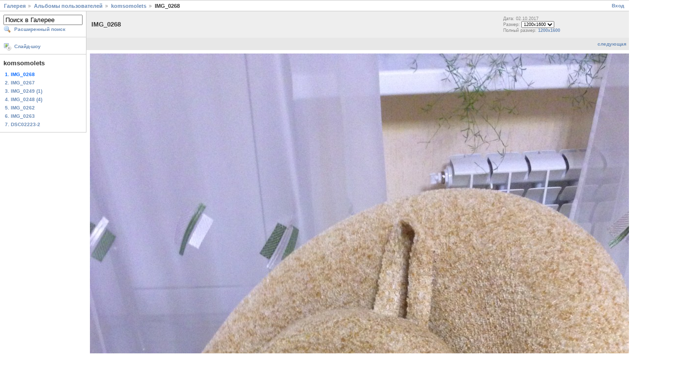

--- FILE ---
content_type: text/html; charset=UTF-8
request_url: https://gallery.sarov.info/main.php?g2_itemId=283414&g2_imageViewsIndex=3&g2_GALLERYSID=2dac71a659eb0825b8c90837f027d008
body_size: 2770
content:
<!DOCTYPE html PUBLIC "-//W3C//DTD XHTML 1.0 Strict//EN" "http://www.w3.org/TR/xhtml1/DTD/xhtml1-strict.dtd">
<html lang="ru-RU" xmlns="http://www.w3.org/1999/xhtml">
<head>
<link rel="stylesheet" type="text/css" href="main.php?g2_view=imageframe.CSS&amp;g2_frames=none&amp;g2_GALLERYSID=d98588763d26807361bf27124b488e38"/>

<link rel="stylesheet" type="text/css" href="modules/core/data/gallery.css"/>
<link rel="stylesheet" type="text/css" href="modules/icons/iconpacks/silk/icons.css"/>
<script type="text/javascript" src="https://gallery.sarov.info/main.php?g2_view=core.CombinedJavascript&amp;g2_key=c4940584f6192f90b3a381d170dccf13&amp;g2_GALLERYSID=d98588763d26807361bf27124b488e38"></script>
<meta http-equiv="Content-Type" content="text/html; charset=UTF-8"/>
<title>IMG_0268</title>
<link rel="stylesheet" type="text/css" href="themes/classic/local/theme.css"/>
</head>
<body class=gallery style="border: 0 0 0 0; margin:  0 0 0 0; padding:  0 0 0 0;">
<div id="gallery" class="safari">
<div id="gsNavBar" class="gcBorder1">
<div class="gbSystemLinks">
<span class="block-core-SystemLink">
<a href="main.php?g2_view=core.UserAdmin&amp;g2_subView=core.UserLogin&amp;g2_return=%2Fmain.php%3Fg2_itemId%3D283414%26g2_imageViewsIndex%3D3%26g2_GALLERYSID%3Dd98588763d26807361bf27124b488e38&amp;g2_GALLERYSID=d98588763d26807361bf27124b488e38">Вход</a>
</span>



</div>
<div class="gbBreadCrumb">
<div class="block-core-BreadCrumb">
<a href="main.php?g2_highlightId=7375&amp;g2_GALLERYSID=d98588763d26807361bf27124b488e38" class="BreadCrumb-1">
Галерея</a>
<a href="main.php?g2_itemId=7375&amp;g2_highlightId=205253&amp;g2_GALLERYSID=d98588763d26807361bf27124b488e38" class="BreadCrumb-2">
Альбомы пользователей</a>
<a href="main.php?g2_itemId=205253&amp;g2_highlightId=283414&amp;g2_GALLERYSID=d98588763d26807361bf27124b488e38" class="BreadCrumb-3">
komsomolets</a>
<span class="BreadCrumb-4">
IMG_0268</span>
</div>
</div>
</div>
<table width="100%" cellspacing="0" cellpadding="0">
<tr valign="top">
<td id="gsSidebarCol">
<div id="gsSidebar" class="gcBorder1">

<div class="block-search-SearchBlock gbBlock">
<form id="search_SearchBlock" action="main.php?g2_GALLERYSID=d98588763d26807361bf27124b488e38" method="get" onsubmit="return search_SearchBlock_checkForm()">
<div>
<input type="hidden" name="g2_return" value="/main.php?g2_itemId=283414&amp;g2_imageViewsIndex=3&amp;g2_GALLERYSID=d98588763d26807361bf27124b488e38"/>
<input type="hidden" name="g2_formUrl" value="/main.php?g2_itemId=283414&amp;g2_imageViewsIndex=3&amp;g2_GALLERYSID=d98588763d26807361bf27124b488e38"/>
<input type="hidden" name="g2_authToken" value="0404316ee8c3"/>

<input type="hidden" name="g2_view" value="search.SearchScan"/>
<input type="hidden" name="g2_form[formName]" value="search_SearchBlock"/>
<input type="text" id="searchCriteria" size="18"
name="g2_form[searchCriteria]"
value="Поиск в Галерее"
onfocus="search_SearchBlock_focus()"
onblur="search_SearchBlock_blur()"
class="textbox"/>
<input type="hidden" name="g2_form[useDefaultSettings]" value="1" />
</div>
<div>
<a href="main.php?g2_view=search.SearchScan&amp;g2_form%5BuseDefaultSettings%5D=1&amp;g2_return=%2Fmain.php%3Fg2_itemId%3D283414%26g2_imageViewsIndex%3D3%26g2_GALLERYSID%3Dd98588763d26807361bf27124b488e38&amp;g2_GALLERYSID=d98588763d26807361bf27124b488e38"
class="gbAdminLink gbLink-search_SearchScan advanced">Расширенный поиск</a>
</div>
</form>
</div>
<div class="block-core-ItemLinks gbBlock">
<a href="main.php?g2_view=slideshow.Slideshow&amp;g2_itemId=283414&amp;g2_GALLERYSID=d98588763d26807361bf27124b488e38" class="gbAdminLink gbLink-slideshow_Slideshow">Слайд-шоу</a>
</div>


<div class="block-core-PeerList gbBlock">
<h3 class="parent"> komsomolets </h3>
<span class="current">
1. IMG_0268
</span>
<a href="main.php?g2_itemId=283409&amp;g2_GALLERYSID=d98588763d26807361bf27124b488e38">
2. IMG_0267
</a>
<a href="main.php?g2_itemId=283404&amp;g2_GALLERYSID=d98588763d26807361bf27124b488e38">
3. IMG_0249 (1)
</a>
<a href="main.php?g2_itemId=283399&amp;g2_GALLERYSID=d98588763d26807361bf27124b488e38">
4. IMG_0248 (4)
</a>
<a href="main.php?g2_itemId=283379&amp;g2_GALLERYSID=d98588763d26807361bf27124b488e38">
5. IMG_0262
</a>
<a href="main.php?g2_itemId=283374&amp;g2_GALLERYSID=d98588763d26807361bf27124b488e38">
6. IMG_0263
</a>
<a href="main.php?g2_itemId=205279&amp;g2_GALLERYSID=d98588763d26807361bf27124b488e38">
7. DSC02223-2
</a>
</div>

</div>
</td>
<td>
<div id="gsContent">
<div class="gbBlock gcBackground1">
<table width="100%">
<tr>
<td>
<h2> IMG_0268 </h2>
</td>
<td style="width: 30%">
<div class="block-core-ItemInfo giInfo">
<div class="date summary">
Дата: 02.10.2017
</div>
</div>
<div class="block-core-PhotoSizes giInfo">
Размер:
<select onchange="if (this.value) { newLocation = this.value; this.options[0].selected = true; location.href= newLocation; }">
<option value="main.php?g2_itemId=283414&amp;g2_imageViewsIndex=0&amp;g2_GALLERYSID=d98588763d26807361bf27124b488e38">
600x800
</option>
<option value="main.php?g2_itemId=283414&amp;g2_imageViewsIndex=1&amp;g2_GALLERYSID=d98588763d26807361bf27124b488e38">
750x1000
</option>
<option value="main.php?g2_itemId=283414&amp;g2_imageViewsIndex=2&amp;g2_GALLERYSID=d98588763d26807361bf27124b488e38">
900x1200
</option>
<option value="main.php?g2_itemId=283414&amp;g2_imageViewsIndex=3&amp;g2_GALLERYSID=d98588763d26807361bf27124b488e38" selected="selected">
1200x1600
</option>
</select>
<br/>
Полный размер:
<a href="main.php?g2_itemId=283414&amp;g2_imageViewsIndex=3&amp;g2_GALLERYSID=d98588763d26807361bf27124b488e38">
1200x1600

</a>
<br/>
</div>
</td>
</tr>
</table>
</div>
<div class="gbBlock gcBackground2 gbNavigator">
<div class="block-core-Navigator">
<div class="next-and-last no-previous">
    <a href="main.php?g2_itemId=283409&amp;g2_GALLERYSID=d98588763d26807361bf27124b488e38" class="next">следующая</a><a href="main.php?g2_itemId=205279&amp;g2_GALLERYSID=d98588763d26807361bf27124b488e38" class="last">последняя</a>
</div>
<div class="first-and-previous">

</div>
</div>
</div>
<div id="gsImageView" class="gbBlock">

<img src="main.php?g2_view=core.DownloadItem&amp;g2_itemId=283422&amp;g2_serialNumber=2&amp;g2_GALLERYSID=d98588763d26807361bf27124b488e38" width="1200" height="1600" id="IFid1" class="ImageFrame_none" alt="IMG_0268"/>


</div>
  
<script type="text/javascript">
// <![CDATA[
function exifSwitchDetailMode(num, itemId, mode) {
url = 'main.php?g2_view=exif.SwitchDetailMode&g2_itemId=__ITEMID__&g2_mode=__MODE__&g2_blockNum=__NUM__&g2_GALLERYSID=d98588763d26807361bf27124b488e38';
document.getElementById('ExifInfoLabel' + num).innerHTML =
'Загрузка...';

YAHOO.util.Connect.asyncRequest('GET',
url.replace('__ITEMID__', itemId).replace('__MODE__', mode).replace('__NUM__', num),
{success: handleExifResponse, failure: handleExifFail, argument: num}, null);
return false;
}
function handleExifResponse(http) {
document.getElementById('ExifInfoBlock' + http.argument).innerHTML = http.responseText;
}
function handleExifFail(http) {
document.getElementById('ExifInfoLabel' + http.argument).innerHTML = '';
}
// ]]>
</script>
<div id="ExifInfoBlock1" class="block-exif-ExifInfo">
<h3> Свойства фотографии </h3>
<div>кратко&nbsp;&nbsp;<a href="main.php?g2_controller=exif.SwitchDetailMode&amp;g2_mode=detailed&amp;g2_return=%2Fmain.php%3Fg2_itemId%3D283414%26g2_imageViewsIndex%3D3%26g2_GALLERYSID%3Dd98588763d26807361bf27124b488e38&amp;g2_GALLERYSID=d98588763d26807361bf27124b488e38" onclick="return exifSwitchDetailMode(1,283414,'detailed')">подробно</a><span id="ExifInfoLabel1" style="padding-left:1.5em"></span></div>
<table class="gbDataTable">
<tr>
<td class="gbEven">
Камера
</td>
<td class="gbOdd">
Apple
</td>
<td class="gbEven">
Модель
</td>
<td class="gbOdd">
iPhone 5
</td>
</tr>
<tr>
<td class="gbEven">
Значение диафрагмы
</td>
<td class="gbOdd">
f/2,4
</td>
<td class="gbEven">
Цветовое пространство
</td>
<td class="gbOdd">
sRGB
</td>
</tr>
<tr>
<td class="gbEven">
Компенсация экспозиции
</td>
<td class="gbOdd">
0 EV
</td>
<td class="gbEven">
Программа экспонирования
</td>
<td class="gbOdd">
Program
</td>
</tr>
<tr>
<td class="gbEven">
Использование вспышки
</td>
<td class="gbOdd">
No Flash
</td>
<td class="gbEven">
Фокусное расстояние
</td>
<td class="gbOdd">
4,12 mm
</td>
</tr>
<tr>
<td class="gbEven">
Чувствительность в ISO
</td>
<td class="gbOdd">
320
</td>
<td class="gbEven">
Режим замера
</td>
<td class="gbOdd">
Multi-Segment
</td>
</tr>
<tr>
<td class="gbEven">
Значение выдержки
</td>
<td class="gbOdd">
1/20 sec
</td>
<td class="gbEven">
Дата/время
</td>
<td class="gbOdd">
Пн 02 окт 2017 18:41:36
</td>
</tr>
</table>
</div>

<div class="gbBlock gcBackground2 gbNavigator">
<div class="block-core-Navigator">
<div class="next-and-last no-previous">
    <a href="main.php?g2_itemId=283409&amp;g2_GALLERYSID=d98588763d26807361bf27124b488e38" class="next">следующая</a><a href="main.php?g2_itemId=205279&amp;g2_GALLERYSID=d98588763d26807361bf27124b488e38" class="last">последняя</a>
</div>
<div class="first-and-previous">

</div>
</div>
</div>

  

</div>
</td>
</tr>
</table>
  </div>
<script type="text/javascript">
// <![CDATA[
search_SearchBlock_init('Поиск в Галерее', 'Пожалуйста, введите ключевое слово', 'Идёт поиск, подождите!');
// ]]>
</script>


</body>
</html>